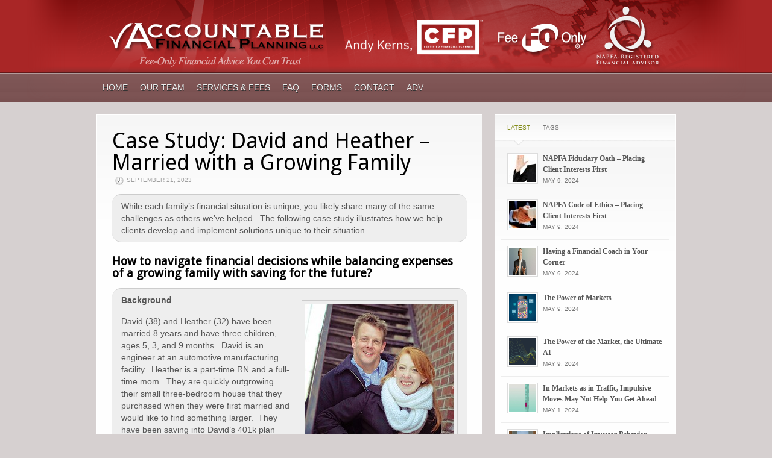

--- FILE ---
content_type: text/html; charset=UTF-8
request_url: http://accountablefp.com/case-study-married-family/
body_size: 13762
content:
<!DOCTYPE html PUBLIC "-//W3C//DTD XHTML 1.0 Transitional//EN" "http://www.w3.org/TR/xhtml1/DTD/xhtml1-transitional.dtd">
<html xmlns="http://www.w3.org/1999/xhtml">
<head profile="http://gmpg.org/xfn/11">

<title>Case Study: David and Heather &#8211; Married with a Growing Family | Accountable Financial Planning LLC</title>
<meta http-equiv="Content-Type" content="text/html; charset=UTF-8" />

<link rel="stylesheet" type="text/css" href="http://accountablefp.com/wp-content/themes/headlines/style.css" media="screen" />
<link rel="alternate" type="application/rss+xml" title="RSS 2.0" href="https://accountablefp.com/feed/" />
<link rel="pingback" href="http://accountablefp.com/xmlrpc.php" />
   
<!--[if IE 6]>
<script type="text/javascript" src="http://accountablefp.com/wp-content/themes/headlines/includes/js/pngfix.js"></script>
<script type="text/javascript" src="http://accountablefp.com/wp-content/themes/headlines/includes/js/menu.js"></script>
<link rel="stylesheet" type="text/css" media="all" href="http://accountablefp.com/wp-content/themes/headlines/css/ie6.css" />
<![endif]-->	

<!--[if IE 7]>
<link rel="stylesheet" type="text/css" media="all" href="http://accountablefp.com/wp-content/themes/headlines/css/ie7.css" />
<![endif]-->
   
<meta name='robots' content='max-image-preview:large' />
<link rel="alternate" title="oEmbed (JSON)" type="application/json+oembed" href="https://accountablefp.com/wp-json/oembed/1.0/embed?url=https%3A%2F%2Faccountablefp.com%2Fcase-study-married-family%2F" />
<link rel="alternate" title="oEmbed (XML)" type="text/xml+oembed" href="https://accountablefp.com/wp-json/oembed/1.0/embed?url=https%3A%2F%2Faccountablefp.com%2Fcase-study-married-family%2F&#038;format=xml" />
<style id='wp-img-auto-sizes-contain-inline-css' type='text/css'>
img:is([sizes=auto i],[sizes^="auto," i]){contain-intrinsic-size:3000px 1500px}
/*# sourceURL=wp-img-auto-sizes-contain-inline-css */
</style>
<style id='wp-emoji-styles-inline-css' type='text/css'>

	img.wp-smiley, img.emoji {
		display: inline !important;
		border: none !important;
		box-shadow: none !important;
		height: 1em !important;
		width: 1em !important;
		margin: 0 0.07em !important;
		vertical-align: -0.1em !important;
		background: none !important;
		padding: 0 !important;
	}
/*# sourceURL=wp-emoji-styles-inline-css */
</style>
<style id='wp-block-library-inline-css' type='text/css'>
:root{--wp-block-synced-color:#7a00df;--wp-block-synced-color--rgb:122,0,223;--wp-bound-block-color:var(--wp-block-synced-color);--wp-editor-canvas-background:#ddd;--wp-admin-theme-color:#007cba;--wp-admin-theme-color--rgb:0,124,186;--wp-admin-theme-color-darker-10:#006ba1;--wp-admin-theme-color-darker-10--rgb:0,107,160.5;--wp-admin-theme-color-darker-20:#005a87;--wp-admin-theme-color-darker-20--rgb:0,90,135;--wp-admin-border-width-focus:2px}@media (min-resolution:192dpi){:root{--wp-admin-border-width-focus:1.5px}}.wp-element-button{cursor:pointer}:root .has-very-light-gray-background-color{background-color:#eee}:root .has-very-dark-gray-background-color{background-color:#313131}:root .has-very-light-gray-color{color:#eee}:root .has-very-dark-gray-color{color:#313131}:root .has-vivid-green-cyan-to-vivid-cyan-blue-gradient-background{background:linear-gradient(135deg,#00d084,#0693e3)}:root .has-purple-crush-gradient-background{background:linear-gradient(135deg,#34e2e4,#4721fb 50%,#ab1dfe)}:root .has-hazy-dawn-gradient-background{background:linear-gradient(135deg,#faaca8,#dad0ec)}:root .has-subdued-olive-gradient-background{background:linear-gradient(135deg,#fafae1,#67a671)}:root .has-atomic-cream-gradient-background{background:linear-gradient(135deg,#fdd79a,#004a59)}:root .has-nightshade-gradient-background{background:linear-gradient(135deg,#330968,#31cdcf)}:root .has-midnight-gradient-background{background:linear-gradient(135deg,#020381,#2874fc)}:root{--wp--preset--font-size--normal:16px;--wp--preset--font-size--huge:42px}.has-regular-font-size{font-size:1em}.has-larger-font-size{font-size:2.625em}.has-normal-font-size{font-size:var(--wp--preset--font-size--normal)}.has-huge-font-size{font-size:var(--wp--preset--font-size--huge)}.has-text-align-center{text-align:center}.has-text-align-left{text-align:left}.has-text-align-right{text-align:right}.has-fit-text{white-space:nowrap!important}#end-resizable-editor-section{display:none}.aligncenter{clear:both}.items-justified-left{justify-content:flex-start}.items-justified-center{justify-content:center}.items-justified-right{justify-content:flex-end}.items-justified-space-between{justify-content:space-between}.screen-reader-text{border:0;clip-path:inset(50%);height:1px;margin:-1px;overflow:hidden;padding:0;position:absolute;width:1px;word-wrap:normal!important}.screen-reader-text:focus{background-color:#ddd;clip-path:none;color:#444;display:block;font-size:1em;height:auto;left:5px;line-height:normal;padding:15px 23px 14px;text-decoration:none;top:5px;width:auto;z-index:100000}html :where(.has-border-color){border-style:solid}html :where([style*=border-top-color]){border-top-style:solid}html :where([style*=border-right-color]){border-right-style:solid}html :where([style*=border-bottom-color]){border-bottom-style:solid}html :where([style*=border-left-color]){border-left-style:solid}html :where([style*=border-width]){border-style:solid}html :where([style*=border-top-width]){border-top-style:solid}html :where([style*=border-right-width]){border-right-style:solid}html :where([style*=border-bottom-width]){border-bottom-style:solid}html :where([style*=border-left-width]){border-left-style:solid}html :where(img[class*=wp-image-]){height:auto;max-width:100%}:where(figure){margin:0 0 1em}html :where(.is-position-sticky){--wp-admin--admin-bar--position-offset:var(--wp-admin--admin-bar--height,0px)}@media screen and (max-width:600px){html :where(.is-position-sticky){--wp-admin--admin-bar--position-offset:0px}}

/*# sourceURL=wp-block-library-inline-css */
</style><style id='global-styles-inline-css' type='text/css'>
:root{--wp--preset--aspect-ratio--square: 1;--wp--preset--aspect-ratio--4-3: 4/3;--wp--preset--aspect-ratio--3-4: 3/4;--wp--preset--aspect-ratio--3-2: 3/2;--wp--preset--aspect-ratio--2-3: 2/3;--wp--preset--aspect-ratio--16-9: 16/9;--wp--preset--aspect-ratio--9-16: 9/16;--wp--preset--color--black: #000000;--wp--preset--color--cyan-bluish-gray: #abb8c3;--wp--preset--color--white: #ffffff;--wp--preset--color--pale-pink: #f78da7;--wp--preset--color--vivid-red: #cf2e2e;--wp--preset--color--luminous-vivid-orange: #ff6900;--wp--preset--color--luminous-vivid-amber: #fcb900;--wp--preset--color--light-green-cyan: #7bdcb5;--wp--preset--color--vivid-green-cyan: #00d084;--wp--preset--color--pale-cyan-blue: #8ed1fc;--wp--preset--color--vivid-cyan-blue: #0693e3;--wp--preset--color--vivid-purple: #9b51e0;--wp--preset--gradient--vivid-cyan-blue-to-vivid-purple: linear-gradient(135deg,rgb(6,147,227) 0%,rgb(155,81,224) 100%);--wp--preset--gradient--light-green-cyan-to-vivid-green-cyan: linear-gradient(135deg,rgb(122,220,180) 0%,rgb(0,208,130) 100%);--wp--preset--gradient--luminous-vivid-amber-to-luminous-vivid-orange: linear-gradient(135deg,rgb(252,185,0) 0%,rgb(255,105,0) 100%);--wp--preset--gradient--luminous-vivid-orange-to-vivid-red: linear-gradient(135deg,rgb(255,105,0) 0%,rgb(207,46,46) 100%);--wp--preset--gradient--very-light-gray-to-cyan-bluish-gray: linear-gradient(135deg,rgb(238,238,238) 0%,rgb(169,184,195) 100%);--wp--preset--gradient--cool-to-warm-spectrum: linear-gradient(135deg,rgb(74,234,220) 0%,rgb(151,120,209) 20%,rgb(207,42,186) 40%,rgb(238,44,130) 60%,rgb(251,105,98) 80%,rgb(254,248,76) 100%);--wp--preset--gradient--blush-light-purple: linear-gradient(135deg,rgb(255,206,236) 0%,rgb(152,150,240) 100%);--wp--preset--gradient--blush-bordeaux: linear-gradient(135deg,rgb(254,205,165) 0%,rgb(254,45,45) 50%,rgb(107,0,62) 100%);--wp--preset--gradient--luminous-dusk: linear-gradient(135deg,rgb(255,203,112) 0%,rgb(199,81,192) 50%,rgb(65,88,208) 100%);--wp--preset--gradient--pale-ocean: linear-gradient(135deg,rgb(255,245,203) 0%,rgb(182,227,212) 50%,rgb(51,167,181) 100%);--wp--preset--gradient--electric-grass: linear-gradient(135deg,rgb(202,248,128) 0%,rgb(113,206,126) 100%);--wp--preset--gradient--midnight: linear-gradient(135deg,rgb(2,3,129) 0%,rgb(40,116,252) 100%);--wp--preset--font-size--small: 13px;--wp--preset--font-size--medium: 20px;--wp--preset--font-size--large: 36px;--wp--preset--font-size--x-large: 42px;--wp--preset--spacing--20: 0.44rem;--wp--preset--spacing--30: 0.67rem;--wp--preset--spacing--40: 1rem;--wp--preset--spacing--50: 1.5rem;--wp--preset--spacing--60: 2.25rem;--wp--preset--spacing--70: 3.38rem;--wp--preset--spacing--80: 5.06rem;--wp--preset--shadow--natural: 6px 6px 9px rgba(0, 0, 0, 0.2);--wp--preset--shadow--deep: 12px 12px 50px rgba(0, 0, 0, 0.4);--wp--preset--shadow--sharp: 6px 6px 0px rgba(0, 0, 0, 0.2);--wp--preset--shadow--outlined: 6px 6px 0px -3px rgb(255, 255, 255), 6px 6px rgb(0, 0, 0);--wp--preset--shadow--crisp: 6px 6px 0px rgb(0, 0, 0);}:where(.is-layout-flex){gap: 0.5em;}:where(.is-layout-grid){gap: 0.5em;}body .is-layout-flex{display: flex;}.is-layout-flex{flex-wrap: wrap;align-items: center;}.is-layout-flex > :is(*, div){margin: 0;}body .is-layout-grid{display: grid;}.is-layout-grid > :is(*, div){margin: 0;}:where(.wp-block-columns.is-layout-flex){gap: 2em;}:where(.wp-block-columns.is-layout-grid){gap: 2em;}:where(.wp-block-post-template.is-layout-flex){gap: 1.25em;}:where(.wp-block-post-template.is-layout-grid){gap: 1.25em;}.has-black-color{color: var(--wp--preset--color--black) !important;}.has-cyan-bluish-gray-color{color: var(--wp--preset--color--cyan-bluish-gray) !important;}.has-white-color{color: var(--wp--preset--color--white) !important;}.has-pale-pink-color{color: var(--wp--preset--color--pale-pink) !important;}.has-vivid-red-color{color: var(--wp--preset--color--vivid-red) !important;}.has-luminous-vivid-orange-color{color: var(--wp--preset--color--luminous-vivid-orange) !important;}.has-luminous-vivid-amber-color{color: var(--wp--preset--color--luminous-vivid-amber) !important;}.has-light-green-cyan-color{color: var(--wp--preset--color--light-green-cyan) !important;}.has-vivid-green-cyan-color{color: var(--wp--preset--color--vivid-green-cyan) !important;}.has-pale-cyan-blue-color{color: var(--wp--preset--color--pale-cyan-blue) !important;}.has-vivid-cyan-blue-color{color: var(--wp--preset--color--vivid-cyan-blue) !important;}.has-vivid-purple-color{color: var(--wp--preset--color--vivid-purple) !important;}.has-black-background-color{background-color: var(--wp--preset--color--black) !important;}.has-cyan-bluish-gray-background-color{background-color: var(--wp--preset--color--cyan-bluish-gray) !important;}.has-white-background-color{background-color: var(--wp--preset--color--white) !important;}.has-pale-pink-background-color{background-color: var(--wp--preset--color--pale-pink) !important;}.has-vivid-red-background-color{background-color: var(--wp--preset--color--vivid-red) !important;}.has-luminous-vivid-orange-background-color{background-color: var(--wp--preset--color--luminous-vivid-orange) !important;}.has-luminous-vivid-amber-background-color{background-color: var(--wp--preset--color--luminous-vivid-amber) !important;}.has-light-green-cyan-background-color{background-color: var(--wp--preset--color--light-green-cyan) !important;}.has-vivid-green-cyan-background-color{background-color: var(--wp--preset--color--vivid-green-cyan) !important;}.has-pale-cyan-blue-background-color{background-color: var(--wp--preset--color--pale-cyan-blue) !important;}.has-vivid-cyan-blue-background-color{background-color: var(--wp--preset--color--vivid-cyan-blue) !important;}.has-vivid-purple-background-color{background-color: var(--wp--preset--color--vivid-purple) !important;}.has-black-border-color{border-color: var(--wp--preset--color--black) !important;}.has-cyan-bluish-gray-border-color{border-color: var(--wp--preset--color--cyan-bluish-gray) !important;}.has-white-border-color{border-color: var(--wp--preset--color--white) !important;}.has-pale-pink-border-color{border-color: var(--wp--preset--color--pale-pink) !important;}.has-vivid-red-border-color{border-color: var(--wp--preset--color--vivid-red) !important;}.has-luminous-vivid-orange-border-color{border-color: var(--wp--preset--color--luminous-vivid-orange) !important;}.has-luminous-vivid-amber-border-color{border-color: var(--wp--preset--color--luminous-vivid-amber) !important;}.has-light-green-cyan-border-color{border-color: var(--wp--preset--color--light-green-cyan) !important;}.has-vivid-green-cyan-border-color{border-color: var(--wp--preset--color--vivid-green-cyan) !important;}.has-pale-cyan-blue-border-color{border-color: var(--wp--preset--color--pale-cyan-blue) !important;}.has-vivid-cyan-blue-border-color{border-color: var(--wp--preset--color--vivid-cyan-blue) !important;}.has-vivid-purple-border-color{border-color: var(--wp--preset--color--vivid-purple) !important;}.has-vivid-cyan-blue-to-vivid-purple-gradient-background{background: var(--wp--preset--gradient--vivid-cyan-blue-to-vivid-purple) !important;}.has-light-green-cyan-to-vivid-green-cyan-gradient-background{background: var(--wp--preset--gradient--light-green-cyan-to-vivid-green-cyan) !important;}.has-luminous-vivid-amber-to-luminous-vivid-orange-gradient-background{background: var(--wp--preset--gradient--luminous-vivid-amber-to-luminous-vivid-orange) !important;}.has-luminous-vivid-orange-to-vivid-red-gradient-background{background: var(--wp--preset--gradient--luminous-vivid-orange-to-vivid-red) !important;}.has-very-light-gray-to-cyan-bluish-gray-gradient-background{background: var(--wp--preset--gradient--very-light-gray-to-cyan-bluish-gray) !important;}.has-cool-to-warm-spectrum-gradient-background{background: var(--wp--preset--gradient--cool-to-warm-spectrum) !important;}.has-blush-light-purple-gradient-background{background: var(--wp--preset--gradient--blush-light-purple) !important;}.has-blush-bordeaux-gradient-background{background: var(--wp--preset--gradient--blush-bordeaux) !important;}.has-luminous-dusk-gradient-background{background: var(--wp--preset--gradient--luminous-dusk) !important;}.has-pale-ocean-gradient-background{background: var(--wp--preset--gradient--pale-ocean) !important;}.has-electric-grass-gradient-background{background: var(--wp--preset--gradient--electric-grass) !important;}.has-midnight-gradient-background{background: var(--wp--preset--gradient--midnight) !important;}.has-small-font-size{font-size: var(--wp--preset--font-size--small) !important;}.has-medium-font-size{font-size: var(--wp--preset--font-size--medium) !important;}.has-large-font-size{font-size: var(--wp--preset--font-size--large) !important;}.has-x-large-font-size{font-size: var(--wp--preset--font-size--x-large) !important;}
/*# sourceURL=global-styles-inline-css */
</style>

<style id='classic-theme-styles-inline-css' type='text/css'>
/*! This file is auto-generated */
.wp-block-button__link{color:#fff;background-color:#32373c;border-radius:9999px;box-shadow:none;text-decoration:none;padding:calc(.667em + 2px) calc(1.333em + 2px);font-size:1.125em}.wp-block-file__button{background:#32373c;color:#fff;text-decoration:none}
/*# sourceURL=/wp-includes/css/classic-themes.min.css */
</style>
<script type="text/javascript" src="http://accountablefp.com/wp-includes/js/jquery/jquery.min.js?ver=3.7.1" id="jquery-core-js"></script>
<script type="text/javascript" src="http://accountablefp.com/wp-includes/js/jquery/jquery-migrate.min.js?ver=3.4.1" id="jquery-migrate-js"></script>
<script type="text/javascript" src="http://accountablefp.com/wp-content/themes/headlines/includes/js/superfish.js?ver=6.9" id="superfish-js"></script>
<script type="text/javascript" src="http://accountablefp.com/wp-content/themes/headlines/includes/js/woo_tabs.js?ver=6.9" id="woo_tabs-js"></script>
<script type="text/javascript" src="http://accountablefp.com/wp-content/themes/headlines/includes/js/loopedSlider.js?ver=6.9" id="loopedSlider-js"></script>
<link rel="https://api.w.org/" href="https://accountablefp.com/wp-json/" /><link rel="alternate" title="JSON" type="application/json" href="https://accountablefp.com/wp-json/wp/v2/posts/1" /><link rel="EditURI" type="application/rsd+xml" title="RSD" href="https://accountablefp.com/xmlrpc.php?rsd" />
<meta name="generator" content="WordPress 6.9" />
<link rel="canonical" href="https://accountablefp.com/case-study-married-family/" />
<link rel='shortlink' href='https://accountablefp.com/?p=1' />

<!-- Alt Stylesheet -->
<link href="http://accountablefp.com/wp-content/themes/headlines/styles/red.css" rel="stylesheet" type="text/css" />

<!-- Woo Shortcodes CSS -->
<link href="http://accountablefp.com/wp-content/themes/headlines/functions/css/shortcodes.css" rel="stylesheet" type="text/css" />

<!-- Custom Stylesheet -->
<link href="http://accountablefp.com/wp-content/themes/headlines/custom.css" rel="stylesheet" type="text/css" />

<!-- Theme version -->
<meta name="generator" content="Headlines 3.1.2" />
<meta name="generator" content="WooFramework 6.2.9" />
<link href="http://fonts.googleapis.com/css?family=Droid+Sans" rel="stylesheet" type="text/css">
<style type="text/css">h1, h2, h3, h4, h5, h6, .cufon  { font-family: "Droid Sans", sans-serif !important; }</style><link rel="icon" href="https://accountablefp.com/wp-content/uploads/2024/04/2024-red-checkmark-transparent-backgrownd-150x150.png" sizes="32x32" />
<link rel="icon" href="https://accountablefp.com/wp-content/uploads/2024/04/2024-red-checkmark-transparent-backgrownd-300x300.png" sizes="192x192" />
<link rel="apple-touch-icon" href="https://accountablefp.com/wp-content/uploads/2024/04/2024-red-checkmark-transparent-backgrownd-300x300.png" />
<meta name="msapplication-TileImage" content="https://accountablefp.com/wp-content/uploads/2024/04/2024-red-checkmark-transparent-backgrownd-300x300.png" />

<!--[if lte IE 7]>
<script type="text/javascript">
jQuery(function() {
	var zIndexNumber = 1000;
	jQuery('div').each(function() {
		jQuery(this).css('zIndex', zIndexNumber);
		zIndexNumber -= 1;
	});
});
</script>
<![endif]-->

<script type="text/javascript">
jQuery(window).load(function(){
	jQuery("#loopedSlider").loopedSlider({
			autoStart: 6000, 
		slidespeed: 1000, 
		autoHeight: true
	});
});
</script>

</head>


<body class="wp-singular post-template-default single single-post postid-1 single-format-standard wp-theme-headlines chrome alt-style-red">

<div id="container">
       
	<div id="top">
    
		
        <div id="header" class="col-full">
       
            <div id="logo">
               
                <a href="https://accountablefp.com" title="Fee-Only Financial Advice You Can Trust"><img class="title" src="http://accountablefp.com/wp-content/uploads/2012/10/logo_placer.png" alt="Accountable Financial Planning LLC" /></a>                
                                    <span class="site-title"><a href="https://accountablefp.com">Accountable Financial Planning LLC</a></span>
                                
                    <span class="site-description">Fee-Only Financial Advice You Can Trust</span>
                
            </div><!-- /#logo -->
               
			                       
        </div><!-- /#header -->
        
        <div id="navigation">
        
			<div id="page-nav">
    <div class="col-full">
		<ul id="nav" class="fl"><li id="menu-item-367" class="menu-item menu-item-type-post_type menu-item-object-page menu-item-home menu-item-367"><a href="https://accountablefp.com/">Home</a></li>
<li id="menu-item-368" class="menu-item menu-item-type-post_type menu-item-object-page menu-item-368"><a href="https://accountablefp.com/our-team/">Our Team</a></li>
<li id="menu-item-600" class="menu-item menu-item-type-post_type menu-item-object-page menu-item-600"><a href="https://accountablefp.com/services/">Services &#038; Fees</a></li>
<li id="menu-item-1386" class="menu-item menu-item-type-post_type menu-item-object-page menu-item-1386"><a href="https://accountablefp.com/faq/">FAQ</a></li>
<li id="menu-item-370" class="menu-item menu-item-type-post_type menu-item-object-page menu-item-370"><a href="https://accountablefp.com/forms/">Forms</a></li>
<li id="menu-item-371" class="menu-item menu-item-type-post_type menu-item-object-page menu-item-371"><a href="https://accountablefp.com/contact-us/">Contact</a></li>
<li id="menu-item-916" class="menu-item menu-item-type-post_type menu-item-object-page menu-item-916"><a target="_blank" href="https://accountablefp.com/wp-content/uploads/2026/01/2026.01.05-Form-ADV-Part-2A-and-2B.pdf#new_tab">ADV</a></li>
</ul>    </div><!-- /.col-full -->
</div><!-- /#page-nav -->                        
            
        </div><!-- /#navigation -->
    
    </div><!--/#top-->       
    <div id="content" class="col-full">
		<div id="main" class="col-left">
		           
                                    
                <div class="box">
                    <div class="post">
    
						                           
                        <h1 class="title">Case Study: David and Heather &#8211; Married with a Growing Family</h1>
                        
                        <p class="post-meta">
							<img src="http://accountablefp.com/wp-content/themes/headlines/images/ico-time.png" alt="" />September 21, 2023									                                            </p>

																	
                        <div class="entry">
							<div class="woo-sc-box  normal  rounded "> While each family&#8217;s financial situation is unique, you likely share many of the same challenges as others we&#8217;ve helped.  The following case study illustrates how we help clients develop and implement solutions unique to their situation. </div>
<h3>How to navigate financial decisions while balancing expenses of a growing family with saving for the future?</h3>
<div class="woo-sc-box  normal  rounded ">
<p><span style="color: #000000"><strong><img fetchpriority="high" decoding="async" class="alignright size-full wp-image-287" title="Photo by Sergio Vassio" src="https://accountablefp.com/wp-content/uploads/2012/09/Photo-by-Sergio-Vassio-e1350496325896.jpg" alt="Photo by Sergio Vassio" width="247" height="223" /></strong></span><strong>Background</strong></p>
<p>David (38) and Heather (32) have been married 8 years and have three children, ages 5, 3, and 9 months.  David is an engineer at an automotive manufacturing facility.  Heather is a part-time RN and a full-time mom.  They are quickly outgrowing their small three-bedroom house that they purchased when they were first married and would like to find something larger.  They have been saving into David’s 401k plan and have several investment accounts with different advisors, but aren’t sure if they are on the right track.  They were recently approached by an insurance agent from their community who was pushing them to shift most of their savings into a variable universal life (VUL) policy.  Their questions for us were:</p>
<ul>
<li>Can they afford to upgrade to a larger home?</li>
<li>How much should they be saving for retirement?  For college?</li>
<li>Are they using the best investment vehicles?</li>
<li>Do they have sufficient life insurance?</li>
<li>Should they pursue the VUL policy recommended by the insurance agent?  </div></li>
</ul>
<p><strong>How did they go about hiring Accountable Financial Planning LLC?</strong></p>
<p>After discussing their unique situation and goals with Andy Kerns, CFP ® during a free initial consultation, it was agreed that a one-year retainer service agreement with Accountable Financial Planning LLC would provide them with the best value.  Soon after the initial consultation, Andy followed up by sending them a retainer contract to review and a list of information for them to gather.  A week later, they had signed the contract, gathered the requested information, paid a portion of the retainer fee, and scheduled the first of a series of meetings with Andy.</p>
<div class="woo-sc-box  normal  rounded ">
<p><strong>How did Accountable Financial Planning help?</strong></p>
<ul>
<li><strong>Organized Financial Information</strong>
<ul>
<li>Going through the process of collecting the requested information, brought to light the need for a more organized system for storing and accessing financial information.</li>
<li>We offered some easy-to-implement ideas.</li>
</ul>
</li>
<li><strong>Increased Financial Awareness</strong>
<ul>
<li>We developed a balance sheet, listing their assets, liabilities, and net worth.  Since Heather had taken the lead on most of the financial decisions in the past, David wasn’t even aware of the some of the items on the balance sheet until we reviewed it with them.</li>
<li>With David and Heather’s input, we developed a cash-flow statement, showing how their income was being spent (and/or saved).  The cash-flow exercise helped them realize how much they were spending on very discretionary items and other unaccounted-for items.</li>
</ul>
</li>
<li><strong>Prioritized Goals</strong>
<ul>
<li>Through discussions with David and Heather, it was determined that having sufficient life insurance coverage was the most important goal, followed by upgrading to a larger home, saving for retirement, and, lastly, saving for college.</li>
</ul>
</li>
<li><strong>Developed a Plan for Achieving Short and Long-term Goals</strong>
<ul>
<li>We prepared several cash-flow projections to determine how much home they could afford, keeping their other goals in mind.</li>
<li>We prepared several goal (retirement, college) projections to give them a sense of how much they should be savings towards these goals.</li>
<li>We helped them mutually decide how much of their available cash flow to allocate towards their various objectives.</li>
</ul>
</li>
<li><strong>Reduced Investment Expenses</strong>
<ul>
<li>David’s 401k plan, into which most of their savings was being contributed, had very high fees.  We were able to help him switch to lower-cost funds inside the plan and redirect much of their savings into IRAs with ultra low-cost funds.</li>
<li>They also had several small commission-based mutual fund accounts with different advisors.  The funds in these accounts had high annual fees.  We helped them consolidate the accounts at a single custodian and replace the high-cost funds with low-cost funds without negative income tax consequences.</li>
</ul>
</li>
<li><strong>Optimized Portfolio Strategies</strong>
<ul>
<li>We created a snapshot of their overall investment portfolio and determined that they had very little diversification, even though they owned multiple funds at different custodians and with different advisors.</li>
<li>We developed a highly diversified target portfolio based on their need for return and tolerance for risk.</li>
<li>We made specific investment recommendations for their various accounts, improving their overall diversification and income tax efficiency.</li>
</ul>
</li>
<li><strong>Eliminated Unnecessary Insurance Costs</strong>
<ul>
<li>We conducted an analysis and made recommendations for how much life insurance David and Heather should each have in place.</li>
<li>We reviewed the variable universal life proposal being recommended by their friendly insurance agent and concluded that the fees were extremely high and would not be an appropriate investment vehicle.</li>
<li>We obtained quotes for appropriate low-cost term life insurance policies, which they put in place to supplement their employer-paid group coverage.</li>
<li>We reviewed their home, auto, and liability policies and made recommendations for modifications to their current coverage.  We obtained quotes from other quality carriers to compare costs.  In the end, they switched carriers because they could obtain better coverage for significantly less cost than they were currently paying.</li>
</ul>
</li>
<li><strong>Helped Plan for the Unexpected</strong>
<ul>
<li>Other than medical directives, David and Heather had no estate planning documents in place.  They had been planning to get wills ever since they had children, but never got around to it.</li>
<li>We helped them engage a local estate planning attorney who was able to help them execute documents that would allow their wishes to be carried out, including controlling how their assets and life insurance proceeds would be distributed to and for their children.</li>
<li>We reviewed their beneficiary designations and helped them make the changes necessary to properly coordinate with their new estate planning documents.</li>
</ul>
</li>
<li><strong>Helped Make Goal of New Home A Reality</strong>
<ul>
<li>Heather and David found a (much larger) well-priced bank-owned home in a great location.  They made an offer and it was accepted.</li>
<li>Working with a local bank, we helped them modify the terms of their current mortgage so that they could qualify for a conventional mortgage on the new home.</li>
<li>We obtained mortgage quotes from several lenders and helped Heather and David crunch the numbers and choose the best offer.</li>
<li>Since they were having trouble selling their current home, working with a local attorney, we helped them negotiate a land contract with an interested buyer who was having trouble obtaining traditional financing due to a recent divorce. </div></li>
</ul>
</li>
</ul>
<p><strong>How is Accountable Financial Planning LLC helping now?</strong></p>
<p>Heather and David have renewed their retainer agreement each year with Accountable Financial Planning LLC.  They realize the value that this relationship provides and appreciate having an advisor they know they can trust and who can offer insight and guidance on all kinds of financial issues that arise during the course of life.  We have a scheduled financial plan review meeting once per year and conduct scheduled portfolio reviews twice per year.  We are available at any-time during the year to help with other financial matters that arise.  We also help with the preparation of their income tax returns (under a separate agreement) during tax season.</p>
<div class="woo-sc-box  normal  rounded ">
<p><em>Disclaimer:</em></p>
<p><em>This Case Study is hypothetical in nature and is not intended to be a testimonial or endorsement of Accountable Financial Planning LLC. The scenario presented is intended to illustrate services available at Accountable Financial Planning LLC, but does not necessarily represent the results or experience of actual clients. The strategies discussed are not appropriate for everyone and should not be considered investment or tax advice. Clients should review their unique situation and financial needs with a qualified advisor and inquire about the various benefits and risks involved with specific services and strategies.</em></p>
</div>
                        </div>
                        <div class="fix"></div>

                                                                      
                                                
                    </div><!-- /.post -->
                    
                    <div class="post-bottom">
                        <div class="fl"><span class="cat"><a href="https://accountablefp.com/category/case-studies/" rel="category tag">Case Studies</a></span></div>
                        <div class="fr"><span class="tags"><a href="https://accountablefp.com/tag/case-study/" rel="tag">Case Study</a></span></div> 
                        <div class="fix"></div>                       
                    </div>
                    
                </div><!-- /.box -->
                
				
                <div class="more_entries">
					<div class="fl"></div>
					<div class="fr"><a href="https://accountablefp.com/case-study-nearing-retirment/" rel="next">Case Study: Charles and Maxine &#8211; Nearing Retirement</a></div>
                    <div class="fix"></div>                       
				</div>               
                
                                                                    
			  
        
		</div><!-- /#main -->

        <div id="sidebar" class="col-right">

	<!-- Widgetized Sidebar -->	
	<div id="woo_tabs-2" class="widget widget_woo_tabs">
<div id="tabs">

    <ul class="wooTabs">
    
        	<li class="latest"><a href="#tab-latest">Latest</a></li>
                        	<li class="tags"><a href="#tab-tags">Tags</a></li>
        
    </ul>

    <div class="clear"></div>

    <div class="boxes box inside">

                <ul id="tab-latest" class="list">
            	<li>
		<a href="https://accountablefp.com/fiduciary-oath/"  title="NAPFA Fiduciary Oath &#8211; Placing Client Interests First"><img src="https://accountablefp.com/wp-content/uploads/2016/06/oath-150x150-45x45.jpg" alt=""  width="45"  height="45" title="NAPFA Fiduciary Oath &#8211; Placing Client Interests First" class="woo-image thumbnail" /></a>		<a title="NAPFA Fiduciary Oath &#8211; Placing Client Interests First" href="https://accountablefp.com/fiduciary-oath/">NAPFA Fiduciary Oath &#8211; Placing Client Interests First</a>
		<span class="meta">May 9, 2024</span>
		<div class="fix"></div>
	</li>
		<li>
		<a href="https://accountablefp.com/code-of-ethics/"  title="NAPFA Code of Ethics &#8211; Placing Client Interests First"><img src="https://accountablefp.com/wp-content/uploads/2016/06/handshake-150x150-45x45.jpg" alt=""  width="45"  height="45" title="NAPFA Code of Ethics &#8211; Placing Client Interests First" class="woo-image thumbnail" /></a>		<a title="NAPFA Code of Ethics &#8211; Placing Client Interests First" href="https://accountablefp.com/code-of-ethics/">NAPFA Code of Ethics &#8211; Placing Client Interests First</a>
		<span class="meta">May 9, 2024</span>
		<div class="fix"></div>
	</li>
		<li>
		<a href="https://accountablefp.com/having-a-financial-coach-in-your-corner/"  title="Having a Financial Coach in Your Corner"><img src="https://accountablefp.com/wp-content/uploads/2024/03/having-a-financial-coach-in-your-corner_thumb.jpg" alt="Having a Financial Coach in Your Corner"  width="45"  height="45" title="Having a Financial Coach in Your Corner" class="woo-image thumbnail" /></a>		<a title="Having a Financial Coach in Your Corner" href="https://accountablefp.com/having-a-financial-coach-in-your-corner/">Having a Financial Coach in Your Corner</a>
		<span class="meta">May 9, 2024</span>
		<div class="fix"></div>
	</li>
		<li>
		<a href="https://accountablefp.com/the-power-of-markets-2/"  title="The Power of Markets"><img src="https://accountablefp.com/wp-content/uploads/2024/02/the-power-of-markets.png" alt="The Power of Markets"  width="45"  height="45" title="The Power of Markets" class="woo-image thumbnail" /></a>		<a title="The Power of Markets" href="https://accountablefp.com/the-power-of-markets-2/">The Power of Markets</a>
		<span class="meta">May 9, 2024</span>
		<div class="fix"></div>
	</li>
		<li>
		<a href="https://accountablefp.com/the-power-of-the-market-the-ultimate-ai/"  title="The Power of the Market, the Ultimate AI"><img src="https://accountablefp.com/wp-content/uploads/2024/05/the-power-of-the-market-the-ultimate-ai-_thumb.png" alt="The Power of the Market, the Ultimate AI"  width="45"  height="45" title="The Power of the Market, the Ultimate AI" class="woo-image thumbnail" /></a>		<a title="The Power of the Market, the Ultimate AI" href="https://accountablefp.com/the-power-of-the-market-the-ultimate-ai/">The Power of the Market, the Ultimate AI</a>
		<span class="meta">May 9, 2024</span>
		<div class="fix"></div>
	</li>
		<li>
		<a href="https://accountablefp.com/in-markets-as-in-traffic-impulsive-moves-may-not-help-you-get-ahead/"  title="In Markets as in Traffic, Impulsive Moves May Not Help You Get Ahead"><img src="https://accountablefp.com/wp-content/uploads/2024/05/changing-lanes_thumb.png" alt="In Markets as in Traffic, Impulsive Moves May Not Help You Get Ahead"  width="45"  height="45" title="In Markets as in Traffic, Impulsive Moves May Not Help You Get Ahead" class="woo-image thumbnail" /></a>		<a title="In Markets as in Traffic, Impulsive Moves May Not Help You Get Ahead" href="https://accountablefp.com/in-markets-as-in-traffic-impulsive-moves-may-not-help-you-get-ahead/">In Markets as in Traffic, Impulsive Moves May Not Help You Get Ahead</a>
		<span class="meta">May 1, 2024</span>
		<div class="fix"></div>
	</li>
		<li>
		<a href="https://accountablefp.com/implications-of-investor-behavior-2/"  title="Implications of Investor Behavior"><img src="https://accountablefp.com/wp-content/uploads/2024/05/implications-of-investor-behavior.png" alt="Implications of Investor Behavior"  width="45"  height="45" title="Implications of Investor Behavior" class="woo-image thumbnail" /></a>		<a title="Implications of Investor Behavior" href="https://accountablefp.com/implications-of-investor-behavior-2/">Implications of Investor Behavior</a>
		<span class="meta">January 15, 2024</span>
		<div class="fix"></div>
	</li>
		<li>
		<a href="https://accountablefp.com/case-study-nearing-retirment/"  title="Case Study: Charles and Maxine &#8211; Nearing Retirement"><img src="https://accountablefp.com/wp-content/uploads/2012/10/Photo-by-justinbaeder-1-45x45.jpg" alt=""  width="45"  height="45" title="Case Study: Charles and Maxine &#8211; Nearing Retirement" class="woo-image thumbnail" /></a>		<a title="Case Study: Charles and Maxine &#8211; Nearing Retirement" href="https://accountablefp.com/case-study-nearing-retirment/">Case Study: Charles and Maxine &#8211; Nearing Retirement</a>
		<span class="meta">October 17, 2023</span>
		<div class="fix"></div>
	</li>
		<li>
		<a href="https://accountablefp.com/case-study-married-family/"  title="Case Study: David and Heather &#8211; Married with a Growing Family"><img src="https://accountablefp.com/wp-content/uploads/2012/09/Photo-by-Sergio-Vassio-e1350496325896-1-45x45.jpg" alt=""  width="45"  height="45" title="Case Study: David and Heather &#8211; Married with a Growing Family" class="woo-image thumbnail" /></a>		<a title="Case Study: David and Heather &#8211; Married with a Growing Family" href="https://accountablefp.com/case-study-married-family/">Case Study: David and Heather &#8211; Married with a Growing Family</a>
		<span class="meta">September 21, 2023</span>
		<div class="fix"></div>
	</li>
	        </ul>
        
                                        <div id="tab-tags" class="list">
            <a href="https://accountablefp.com/tag/case-study/" class="tag-cloud-link tag-link-15 tag-link-position-1" style="font-size: 12pt;" aria-label="Case Study (2 items)">Case Study</a>
<a href="https://accountablefp.com/tag/dfa/" class="tag-cloud-link tag-link-16 tag-link-position-2" style="font-size: 20pt;" aria-label="DFA (5 items)">DFA</a>
<a href="https://accountablefp.com/tag/featured/" class="tag-cloud-link tag-link-3 tag-link-position-3" style="font-size: 12pt;" aria-label="Featured (2 items)">Featured</a>
<a href="https://accountablefp.com/tag/investments/" class="tag-cloud-link tag-link-17 tag-link-position-4" style="font-size: 20pt;" aria-label="Investments (5 items)">Investments</a>
<a href="https://accountablefp.com/tag/video/" class="tag-cloud-link tag-link-14 tag-link-position-5" style="font-size: 20pt;" aria-label="Video (5 items)">Video</a>        </div>
        
    </div><!-- /.boxes -->

</div><!-- /wooTabs -->

         </div>		
             
</div><!-- /#sidebar -->
    </div><!-- /#content -->
		
    <!-- Footer Widget Area Starts -->
	<div id="footer-widgets">
		<div class="container col-full">
            <div class="block">
                <div id="text-2" class="widget widget_text"><h3>Westerville Ohio (main office)</h3>			<div class="textwidget"><p>Accountable Financial Planning LLC<br />
112 Bellefield Avenue<br />
Westerville, Ohio 43081</p>
</div>
		</div>		           
            </div>
            <div class="block">
                <div id="text-3" class="widget widget_text"><h3>Bellefontaine Ohio (meeting space)</h3>			<div class="textwidget"><p>Accountable Financial Planning LLC<br />
2881 County Road 5 North<br />
Bellefontaine, Ohio 43311</p>
</div>
		</div>		           
            </div>
            <div class="block last">
                <div id="text-4" class="widget widget_text"><h3>Andy Kerns, CFP®</h3>			<div class="textwidget"><p>andy@accountablefp.com<br />
(937) 599-0012 (Direct)</p>
</div>
		</div>		           
            </div>
   			<div class="fix"></div>
		</div>    
    </div>
    <!-- Footer Widget Area Ends -->

	<div id="footer">
		<div class="col-full">
            <div id="copyright" class="col-left">
                <p>&copy; 2026 Accountable Financial Planning LLC. All Rights Reserved. | <a href="?page_id=589">Disclosure</a></p>
          </div>
		</div>
	</div>
	<!-- footer Ends -->
	
</div><!-- /#container -->

<script type="speculationrules">
{"prefetch":[{"source":"document","where":{"and":[{"href_matches":"/*"},{"not":{"href_matches":["/wp-*.php","/wp-admin/*","/wp-content/uploads/*","/wp-content/*","/wp-content/plugins/*","/wp-content/themes/headlines/*","/*\\?(.+)"]}},{"not":{"selector_matches":"a[rel~=\"nofollow\"]"}},{"not":{"selector_matches":".no-prefetch, .no-prefetch a"}}]},"eagerness":"conservative"}]}
</script>
<!-- Woo Tabs Widget -->
<script type="text/javascript">
jQuery(document).ready(function(){
	// UL = .wooTabs
	// Tab contents = .inside

	var tag_cloud_class = '#tagcloud';

	//Fix for tag clouds - unexpected height before .hide()
	var tag_cloud_height = jQuery( '#tagcloud').height();

	jQuery( '.inside ul li:last-child').css( 'border-bottom','0px' ); // remove last border-bottom from list in tab content
	jQuery( '.wooTabs').each(function(){
		jQuery(this).children( 'li').children( 'a:first').addClass( 'selected' ); // Add .selected class to first tab on load
	});
	jQuery( '.inside > *').hide();
	jQuery( '.inside > *:first-child').show();

	jQuery( '.wooTabs li a').click(function(evt){ // Init Click funtion on Tabs

		var clicked_tab_ref = jQuery(this).attr( 'href' ); // Strore Href value

		jQuery(this).parent().parent().children( 'li').children( 'a').removeClass( 'selected' ); //Remove selected from all tabs
		jQuery(this).addClass( 'selected' );
		jQuery(this).parent().parent().parent().children( '.inside').children( '*').hide();

		jQuery( '.inside ' + clicked_tab_ref).fadeIn(500);

		 evt.preventDefault();

	})
})
</script>
<script type="text/javascript" src="http://accountablefp.com/wp-includes/js/comment-reply.min.js?ver=6.9" id="comment-reply-js" async="async" data-wp-strategy="async" fetchpriority="low"></script>
<script type="text/javascript" src="http://accountablefp.com/wp-content/plugins/page-links-to/dist/new-tab.js?ver=3.3.6" id="page-links-to-js"></script>
<script id="wp-emoji-settings" type="application/json">
{"baseUrl":"https://s.w.org/images/core/emoji/17.0.2/72x72/","ext":".png","svgUrl":"https://s.w.org/images/core/emoji/17.0.2/svg/","svgExt":".svg","source":{"concatemoji":"http://accountablefp.com/wp-includes/js/wp-emoji-release.min.js?ver=6.9"}}
</script>
<script type="module">
/* <![CDATA[ */
/*! This file is auto-generated */
const a=JSON.parse(document.getElementById("wp-emoji-settings").textContent),o=(window._wpemojiSettings=a,"wpEmojiSettingsSupports"),s=["flag","emoji"];function i(e){try{var t={supportTests:e,timestamp:(new Date).valueOf()};sessionStorage.setItem(o,JSON.stringify(t))}catch(e){}}function c(e,t,n){e.clearRect(0,0,e.canvas.width,e.canvas.height),e.fillText(t,0,0);t=new Uint32Array(e.getImageData(0,0,e.canvas.width,e.canvas.height).data);e.clearRect(0,0,e.canvas.width,e.canvas.height),e.fillText(n,0,0);const a=new Uint32Array(e.getImageData(0,0,e.canvas.width,e.canvas.height).data);return t.every((e,t)=>e===a[t])}function p(e,t){e.clearRect(0,0,e.canvas.width,e.canvas.height),e.fillText(t,0,0);var n=e.getImageData(16,16,1,1);for(let e=0;e<n.data.length;e++)if(0!==n.data[e])return!1;return!0}function u(e,t,n,a){switch(t){case"flag":return n(e,"\ud83c\udff3\ufe0f\u200d\u26a7\ufe0f","\ud83c\udff3\ufe0f\u200b\u26a7\ufe0f")?!1:!n(e,"\ud83c\udde8\ud83c\uddf6","\ud83c\udde8\u200b\ud83c\uddf6")&&!n(e,"\ud83c\udff4\udb40\udc67\udb40\udc62\udb40\udc65\udb40\udc6e\udb40\udc67\udb40\udc7f","\ud83c\udff4\u200b\udb40\udc67\u200b\udb40\udc62\u200b\udb40\udc65\u200b\udb40\udc6e\u200b\udb40\udc67\u200b\udb40\udc7f");case"emoji":return!a(e,"\ud83e\u1fac8")}return!1}function f(e,t,n,a){let r;const o=(r="undefined"!=typeof WorkerGlobalScope&&self instanceof WorkerGlobalScope?new OffscreenCanvas(300,150):document.createElement("canvas")).getContext("2d",{willReadFrequently:!0}),s=(o.textBaseline="top",o.font="600 32px Arial",{});return e.forEach(e=>{s[e]=t(o,e,n,a)}),s}function r(e){var t=document.createElement("script");t.src=e,t.defer=!0,document.head.appendChild(t)}a.supports={everything:!0,everythingExceptFlag:!0},new Promise(t=>{let n=function(){try{var e=JSON.parse(sessionStorage.getItem(o));if("object"==typeof e&&"number"==typeof e.timestamp&&(new Date).valueOf()<e.timestamp+604800&&"object"==typeof e.supportTests)return e.supportTests}catch(e){}return null}();if(!n){if("undefined"!=typeof Worker&&"undefined"!=typeof OffscreenCanvas&&"undefined"!=typeof URL&&URL.createObjectURL&&"undefined"!=typeof Blob)try{var e="postMessage("+f.toString()+"("+[JSON.stringify(s),u.toString(),c.toString(),p.toString()].join(",")+"));",a=new Blob([e],{type:"text/javascript"});const r=new Worker(URL.createObjectURL(a),{name:"wpTestEmojiSupports"});return void(r.onmessage=e=>{i(n=e.data),r.terminate(),t(n)})}catch(e){}i(n=f(s,u,c,p))}t(n)}).then(e=>{for(const n in e)a.supports[n]=e[n],a.supports.everything=a.supports.everything&&a.supports[n],"flag"!==n&&(a.supports.everythingExceptFlag=a.supports.everythingExceptFlag&&a.supports[n]);var t;a.supports.everythingExceptFlag=a.supports.everythingExceptFlag&&!a.supports.flag,a.supports.everything||((t=a.source||{}).concatemoji?r(t.concatemoji):t.wpemoji&&t.twemoji&&(r(t.twemoji),r(t.wpemoji)))});
//# sourceURL=http://accountablefp.com/wp-includes/js/wp-emoji-loader.min.js
/* ]]> */
</script>

</body>
</html>

--- FILE ---
content_type: text/css
request_url: http://accountablefp.com/wp-content/themes/headlines/styles/red.css
body_size: 750
content:
a:link, a:visited  { color: #a92626; }
body  { background-color: #d6d0d0; }
#top { background:#a92626 url(red/bg.png) no-repeat top center; }
#nav li ul li  { background: #84514f; }
.entry a.btn, input.submit, #commentform #submit { background-color:#912020; border:1px solid #731a1a; }
.post #share .banner { background:url(red/banner-share.png) no-repeat; }
.featured-banner { background:url(red/banner-featured.png) no-repeat; }
.css-vertical-text {
	border:0px solid red;
	writing-mode:tb-rl;
	-webkit-transform:rotate(270deg);
	-moz-transform:rotate(270deg);
	-o-transform: rotate(270deg);
	white-space:nowrap;
	display:block;
	bottom:0;
	width:20px;
	height:20px;
	font-family: �Helvetica, sans-serif;
	font-size:12px;
	font-weight:normal;
}
